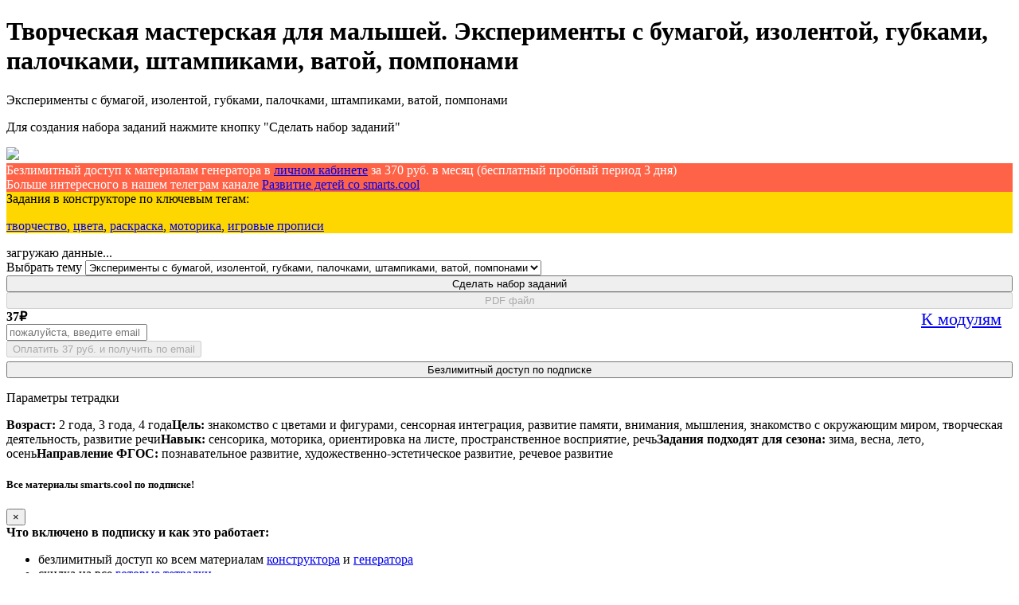

--- FILE ---
content_type: text/html; charset=UTF-8
request_url: https://smarts.cool/taskGenerator/tvorcheskaya-masterskaya-dlya-malysheiy%26step=3
body_size: 8042
content:
<!DOCTYPE html>
<html lang="ru">
<head>
<meta http-equiv="X-UA-Compatible" content="IE=edge" />
<title>Генератор заданий для детей. Творческая мастерская для малышей. Эксперименты с бумагой, изолентой, губками, палочками, штампиками, ватой, помпонами</title>
<meta name="description" content="Творческая мастерская для малышей. Эксперименты с бумагой, изолентой, губками, палочками, штампиками, ватой, помпонами. Обычно почти все задания для малышей - абсолютное творчество."/>
<link rel="canonical" href="https://smarts.cool/taskGenerator/tvorcheskaya-masterskaya-dlya-malysheiy&step=3"/>
<!--<meta content="width=device-width, initial-scale=1" name="viewport">-->
<meta name="viewport" content="width=device-width, height=device-height,  initial-scale=1.0, user-scalable=no, user-scalable=0"/>
<link rel="apple-touch-icon" sizes="180x180" href="/favicon/apple-touch-icon.png">
<link rel="icon" type="image/png" href="/favicon/favicon-196x196.png" sizes="196x196"/>
<link rel="icon" type="image/png" href="/favicon/favicon-96x96.png" sizes="96x96"/>
<link rel="icon" type="image/png" href="/favicon/favicon-32x32.png" sizes="32x32"/>
<link rel="icon" type="image/png" href="/favicon/favicon-16x16.png" sizes="16x16"/>
<link rel="icon" type="image/png" href="/favicon/favicon-128.png" sizes="128x128"/>
<link rel="mask-icon" href="/favicon/favicon.svg" color="#6666ff">
<link rel="manifest" href="/favicon/site.webmanifest">
<link rel="mask-icon" href="/favicon/safari-pinned-tab.svg" color="#5bbad5">
<meta name="msapplication-TileColor" content="#da532c">
<meta name="theme-color" content="#ffffff">
<link rel="stylesheet" href="/cabinet/assets/css/bootstrap.min.css">
<link rel="stylesheet" href="/cabinet/assets/css/startStyles.css?2">
<link rel="stylesheet" href="/cabinet/assets/css/atlantis3.css?3">
<script src="/cabinet/assets/js/plugin/webfont/webfont.min.js"></script>
<script>
    WebFont.load({custom: {urls: ['/cabinet/assets/css/fonts.min.css']},active: function() {sessionStorage.fonts = true;}}); 
</script>
<!--
<style>
.relocation {
	position: fixed;
    width: 100%;
    max-width: 300px;
    height: 250px;
    background: white;
    border: 1px solid blue;
    border-radius: 5px;
    z-index: 999;
    text-align: center;
    padding: 10px;
    top: 10%;
	right: 10%;
}
</style>
<div class="relocation">Мы переезжаем на новый сервер, функциональность может быть ограничена.<br><br>Скоро все заработает!</div>
--><link rel="stylesheet" href="/cabinet/assets/css/materialInfo.css?8">
<link rel="stylesheet" href="/cabinet/assets/css/smartscool.css">
<link rel="stylesheet" href="/cabinet/assets/css/generator2.css?5">
<script defer src="/cabinet/assets/js/forSite/metrics.js"></script>
<noscript><div><img src="https://mc.yandex.ru/watch/79207666" style="position:absolute; left:-9999px;" alt="" /></div></noscript>
<script async src="https://www.googletagmanager.com/gtag/js?id=G-HWRBN4X2QR"></script></head>
<body>
  <div class="wrapper overlay-sidebar" id="menublock">
    <script src="/cabinet/assets/js/forSite/menu_ru-RU.js?17"></script>	<div class="main-panel">
	  <div class="content">
	    <div class="page-inner">
		  <script>var branchData=[];branchData={"steps":{"189":{"pathId":"3_1_15","step":"1","stepId":"189","name":"\u0422\u0432\u043e\u0440\u0447\u0435\u0441\u0442\u0432\u043e \u0441 \u043f\u0430\u043b\u044c\u0447\u0438\u043a\u043e\u0432\u044b\u043c\u0438 \u043a\u0440\u0430\u0441\u043a\u0430\u043c\u0438","comment":"\u041e\u0431\u044b\u0447\u043d\u043e \u043f\u043e\u0447\u0442\u0438 \u0432\u0441\u0435 \u0437\u0430\u0434\u0430\u043d\u0438\u044f \u0434\u043b\u044f \u043c\u0430\u043b\u044b\u0448\u0435\u0439 - \u0430\u0431\u0441\u043e\u043b\u044e\u0442\u043d\u043e\u0435 \u0442\u0432\u043e\u0440\u0447\u0435\u0441\u0442\u0432\u043e. \u0418\u0433\u0440\u044b \u0441 \u0446\u0438\u0444\u0440\u0430\u043c\u0438, \u0446\u0432\u0435\u0442\u0430\u043c\u0438, \u0444\u0438\u0433\u0443\u0440\u0430\u043c\u0438 \u0432\u0441\u0435\u0433\u0434\u0430 \u0434\u043e\u043f\u043e\u043b\u043d\u0435\u043d\u044b \u043f\u043b\u0430\u0441\u0442\u0438\u043b\u0438\u043d\u043e\u043c, \u043a\u0440\u0430\u0441\u043a\u0430\u043c\u0438, \u0433\u0443\u0431\u043a\u0430\u043c\u0438, \u0448\u0442\u0430\u043c\u043f\u0438\u043a\u0430\u043c\u0438. \u041d\u043e, \u0435\u0441\u043b\u0438 \u043d\u0435 \u0445\u043e\u0447\u0435\u0442\u0441\u044f \u0430\u043a\u0446\u0435\u043d\u0442\u0438\u0440\u043e\u0432\u0430\u0442\u044c \u0432\u043d\u0438\u043c\u0430\u043d\u0438\u0435 \u043d\u0430 \u043a\u0430\u043a\u043e\u043c-\u0442\u043e \u043d\u0430\u043f\u0440\u0430\u0432\u043b\u0435\u043d\u0438\u0438 \u0440\u0430\u0437\u0432\u0438\u0442\u0438\u044f, \u0442\u0432\u043e\u0440\u0447\u0435\u0441\u043a\u0430\u044f \u043c\u0430\u0441\u0442\u0435\u0440\u0441\u043a\u0430\u044f \u043f\u043e\u0434\u0441\u043a\u0430\u0436\u0435\u0442 \u0438\u0434\u0435\u0438 \u0434\u043b\u044f \u0440\u0438\u0441\u043e\u0432\u0430\u043d\u0438\u044f \u043b\u0430\u0434\u043e\u0448\u043a\u0430\u043c\u0438, \u043d\u043e\u0436\u043a\u0430\u043c\u0438, \u043f\u043b\u0430\u0441\u0442\u0438\u043b\u0438\u043d\u043e\u0432\u044b\u0445 \u043f\u0440\u0435\u0432\u0440\u0430\u0449\u0435\u043d\u0438\u0439, \u043a\u0440\u0435\u0430\u0442\u0438\u0432\u0430 \u0441 \u043c\u0430\u043a\u0430\u0440\u043e\u043d\u0430\u043c\u0438, \u0432\u0430\u0442\u043d\u044b\u043c\u0438 \u043f\u0430\u043b\u043e\u0447\u043a\u0430\u043c\u0438, \u0438\u0437\u043e\u043b\u0435\u043d\u0442\u043e\u0439, \u0441\u0442\u0438\u043a\u0435\u0440\u0430\u043c\u0438, \u043f\u0443\u0433\u043e\u0432\u0438\u0446\u0430\u043c\u0438, \u0448\u043d\u0443\u0440\u043a\u0430\u043c\u0438.<br> <b>\u041a\u0430\u043a \u043f\u043e\u043b\u0443\u0447\u0438\u0442\u044c \u0437\u0430\u0434\u0430\u043d\u0438\u044f \u0432 \u0433\u0435\u043d\u0435\u0440\u0430\u0442\u043e\u0440\u0435? <br>1. \u0412\u044b\u0431\u0440\u0430\u0442\u044c \u0442\u0435\u043c\u0443 (\u0434\u0435\u043d\u044c \u043a\u0430\u043b\u0435\u043d\u0434\u0430\u0440\u044f, \u0440\u0430\u0437\u0434\u0435\u043b, \u043c\u043e\u0434\u0443\u043b\u044c) \u0432 \u0432\u044b\u043f\u0430\u0434\u0430\u044e\u0449\u0435\u043c \u0441\u043f\u0438\u0441\u043a\u0435. <br>2. \u041d\u0430\u0436\u0430\u0442\u044c \u043d\u0430 \u043a\u043d\u043e\u043f\u043a\u0443 \u0441 \u043f\u043e\u043b\u0443\u043a\u0440\u0443\u0433\u043b\u043e\u0439 \u0441\u0442\u0440\u0435\u043b\u043a\u043e\u0439 \u0438 \u0441\u043e\u0437\u0434\u0430\u0442\u044c \u043d\u0430\u0431\u043e\u0440. <br>3. \u041f\u0440\u043e\u0441\u043c\u043e\u0442\u0440\u0435\u0442\u044c \u0437\u0430\u0434\u0430\u043d\u0438\u044f \u0432 \u043e\u043a\u043e\u0448\u043a\u0435 \u0433\u0435\u043d\u0435\u0440\u0430\u0442\u043e\u0440\u0430, \u043e\u043f\u043b\u0430\u0442\u0438\u0442\u044c \u0438 \u043f\u043e\u043b\u0443\u0447\u0438\u0442\u044c \u043f\u043e email \u0432 \u0445\u043e\u0440\u043e\u0448\u0435\u043c \u043a\u0430\u0447\u0435\u0441\u0442\u0432\u0435. \u0421\u043a\u0430\u0447\u0430\u0442\u044c \u0432 \u0444\u043e\u0440\u043c\u0430\u0442\u0435 pdf. <br>4. \u041f\u0440\u0438 \u043d\u0430\u043b\u0438\u0447\u0438\u0438 \u043f\u043e\u0434\u043f\u0438\u0441\u043a\u0438, \u043e\u043f\u043b\u0430\u0442\u0430 \u043d\u0435 \u043f\u043e\u0442\u0440\u0435\u0431\u0443\u0435\u0442\u0441\u044f. <\/b><br>","WithSkill":"1","Combo":"0","free":false,"title":"\u0413\u0435\u043d\u0435\u0440\u0430\u0442\u043e\u0440 \u0437\u0430\u0434\u0430\u043d\u0438\u0439 \u0434\u043b\u044f \u0434\u0435\u0442\u0435\u0439. \u0422\u0432\u043e\u0440\u0447\u0435\u0441\u043a\u0430\u044f \u043c\u0430\u0441\u0442\u0435\u0440\u0441\u043a\u0430\u044f \u0434\u043b\u044f \u043c\u0430\u043b\u044b\u0448\u0435\u0439. \u0422\u0432\u043e\u0440\u0447\u0435\u0441\u0442\u0432\u043e \u0441 \u043f\u0430\u043b\u044c\u0447\u0438\u043a\u043e\u0432\u044b\u043c\u0438 \u043a\u0440\u0430\u0441\u043a\u0430\u043c\u0438","descr":"\u0422\u0432\u043e\u0440\u0447\u0435\u0441\u043a\u0430\u044f \u043c\u0430\u0441\u0442\u0435\u0440\u0441\u043a\u0430\u044f \u0434\u043b\u044f \u043c\u0430\u043b\u044b\u0448\u0435\u0439. \u0422\u0432\u043e\u0440\u0447\u0435\u0441\u0442\u0432\u043e \u0441 \u043f\u0430\u043b\u044c\u0447\u0438\u043a\u043e\u0432\u044b\u043c\u0438 \u043a\u0440\u0430\u0441\u043a\u0430\u043c\u0438. \u041e\u0431\u044b\u0447\u043d\u043e \u043f\u043e\u0447\u0442\u0438 \u0432\u0441\u0435 \u0437\u0430\u0434\u0430\u043d\u0438\u044f \u0434\u043b\u044f \u043c\u0430\u043b\u044b\u0448\u0435\u0439 - \u0430\u0431\u0441\u043e\u043b\u044e\u0442\u043d\u043e\u0435 \u0442\u0432\u043e\u0440\u0447\u0435\u0441\u0442\u0432\u043e.","alias":"tvorcheskaya-masterskaya-dlya-malysheiy","h1":"\u0422\u0432\u043e\u0440\u0447\u0435\u0441\u043a\u0430\u044f \u043c\u0430\u0441\u0442\u0435\u0440\u0441\u043a\u0430\u044f \u0434\u043b\u044f \u043c\u0430\u043b\u044b\u0448\u0435\u0439. \u0422\u0432\u043e\u0440\u0447\u0435\u0441\u0442\u0432\u043e \u0441 \u043f\u0430\u043b\u044c\u0447\u0438\u043a\u043e\u0432\u044b\u043c\u0438 \u043a\u0440\u0430\u0441\u043a\u0430\u043c\u0438","priceForm":"<div class=\"row\"><div class=\"col-md-8\"><button type=\"button\" id=\"anotherSamplePlease\" class=\"btn btn-primary\" onclick=\"generateSampleNew('3_1_15',189)\" style=\"width: 100%;\" ><i class=\"fas fa-redo-alt\"><\/i> \u0421\u0434\u0435\u043b\u0430\u0442\u044c \u043d\u0430\u0431\u043e\u0440 \u0437\u0430\u0434\u0430\u043d\u0438\u0439<\/button><\/div><div class=\"col-md-4\"><a href=\"\" target=\"_blank\" id=\"pdfLink\"><button id=\"pdfLinkB\" type=\"button\" class=\"btn btn-danger\" style=\"width:100%\" disabled>PDF \u0444\u0430\u0439\u043b<\/button><\/a><\/div><\/div><div class=\"number matInfoNumber matInfoNumberBranch\"><b class=\"new_price_blockPage\">37<span class=\"CurrencyForPricePage\">\u20bd<\/span><\/b><a style=\"position: absolute;right: 1em;font-size:22px\" href=\"\/taskGenerator\"><i class=\"la flaticon-back\"><\/i> \u041a \u043c\u043e\u0434\u0443\u043b\u044f\u043c<\/a><\/div> \n            <form id=\"step_path_data_pay_form\" action=\"\/cabinet\/home\/a\/payments\/robokassasenddata.php\" method=\"POST\" novalidate=\"\" onsubmit=\"startSendingSample()\">\n                <input type=\"email\" class=\"form-control\" id=\"hiddenemail\" name=\"email\" placeholder=\"\u043f\u043e\u0436\u0430\u043b\u0443\u0439\u0441\u0442\u0430, \u0432\u0432\u0435\u0434\u0438\u0442\u0435 email\" oninput=\"checkemailforman(this.value)\">\n                <div class=\"col-md-12\" style=\"padding: 0;\">\n                    <button class=\"btn btn-success btn-block buttonforbuymanual_b\" id=\"step_path_data_pay\" type=\"submit\" disabled>\u041e\u043f\u043b\u0430\u0442\u0438\u0442\u044c 37 \u0440\u0443\u0431. \u0438 \u043f\u043e\u043b\u0443\u0447\u0438\u0442\u044c \u043f\u043e email<\/button>\n                    <div class=\"buttonforbuymanual\" id=\"bfmp\" onclick=\"sdckhbdkbs()\"><\/div>\n                <\/div>\n                <input id=\"payForStepPack\" name=\"payForStepPack\" type=\"text\" value=\"-99\" hidden=\"\">\n                <input id=\"payForStepPackName\" name=\"payForStepPackName\" type=\"text\" value=\"\" hidden=\"\">\n                <input id=\"payForStepPackId\" name=\"payForStepPackId\" type=\"number\" value=\"\" hidden=\"\">\n                <input id=\"hiddensumm\" name=\"summ\" type=\"number\" value=\"37\" hidden=\"\">\n                \n            <\/form><div class=\"col-md-12\" style=\"padding: 0;\"><button class=\"subscribebutton btn\" style=\"width:100%; margin-top:5px \" data-toggle=\"modal\" data-target=\"#addRowModal_subscribe\" onClick=\"addRowModal_subscribe()\">\u0411\u0435\u0437\u043b\u0438\u043c\u0438\u0442\u043d\u044b\u0439 \u0434\u043e\u0441\u0442\u0443\u043f \u043f\u043e \u043f\u043e\u0434\u043f\u0438\u0441\u043a\u0435<\/button><\/div>","priceFormSubscribe":"<div class=\"row\"><div class=\"col-md-8\"><button type=\"button\" id=\"anotherSamplePlease\" class=\"btn btn-primary\" onclick=\"generateSampleNew('3_1_15',189)\" style=\"width: 100%;\" ><i class=\"fas fa-redo-alt\"><\/i> \u0421\u0434\u0435\u043b\u0430\u0442\u044c \u043d\u0430\u0431\u043e\u0440 \u0437\u0430\u0434\u0430\u043d\u0438\u0439<\/button><\/div><div class=\"col-md-4\"><a href=\"\" target=\"_blank\" id=\"pdfLink\"><button id=\"pdfLinkB\" type=\"button\" class=\"btn btn-danger\" style=\"width:100%\" disabled>PDF \u0444\u0430\u0439\u043b<\/button><\/a><\/div><\/div><div class=\"number matInfoNumber matInfoNumberBranch\"><b class=\"new_price_blockPage\" id=\"new_price_blockPage\">\u043f\u043e\u0434\u043f\u0438\u0441\u043a\u0430<\/b><a style=\"position: absolute;right: 1em;font-size:22px\" href=\"\/taskGenerator\"><i class=\"la flaticon-back\"><\/i> \u041a \u043c\u043e\u0434\u0443\u043b\u044f\u043c<\/a><\/div> \n            <form id=\"step_path_data_pay_form\" action=\"\/cabinet\/home\/a\/payments\/robokassasenddata.php\" method=\"POST\" novalidate=\"\" onsubmit=\"startSendingSample()\">\n                <input type=\"email\" class=\"form-control\" id=\"hiddenemail\" name=\"email\" placeholder=\"\u043f\u043e\u0436\u0430\u043b\u0443\u0439\u0441\u0442\u0430, \u0432\u0432\u0435\u0434\u0438\u0442\u0435 email\" oninput=\"checkemailforman(this.value)\">\n                <div class=\"col-md-12\" style=\"padding: 0;\">\n                    <button class=\"btn btn-success btn-block buttonforbuymanual_b\" id=\"step_path_data_pay\" type=\"submit\" disabled>\u041e\u0442\u043f\u0440\u0430\u0432\u0438\u0442\u044c \u043d\u0430 email<\/button>\n                    <div class=\"buttonforbuymanual\" id=\"bfmp\" onclick=\"sdckhbdkbs()\"><\/div>\n                <\/div>\n                <input id=\"payForStepPack\" name=\"payForStepPack\" type=\"text\" value=\"-99\" hidden=\"\">\n                <input id=\"payForStepPackName\" name=\"payForStepPackName\" type=\"text\" value=\"\" hidden=\"\">\n                <input id=\"payForStepPackId\" name=\"payForStepPackId\" type=\"number\" value=\"\" hidden=\"\">\n                <input id=\"hiddensumm\" name=\"summ\" type=\"number\" value=\"0\" hidden=\"\">\n                <input id=\"subscribedInpit\" name=\"subscribedInpit\" type=\"number\" value=\"1\" hidden=\"\">\n            <\/form><div class=\"col-md-12\" style=\"padding: 0;\"><button class=\"subscribebutton btn\" style=\"width:100%; margin-top:5px \" data-toggle=\"modal\" data-target=\"#addRowModal_subscribe\" onClick=\"addRowModal_subscribe()\">\u0411\u0435\u0437\u043b\u0438\u043c\u0438\u0442\u043d\u044b\u0439 \u0434\u043e\u0441\u0442\u0443\u043f \u043f\u043e \u043f\u043e\u0434\u043f\u0438\u0441\u043a\u0435<\/button><\/div>","attachedManualPaths":[]},"190":{"pathId":"3_1_15","step":"2","stepId":"190","name":"\u0422\u0432\u043e\u0440\u0447\u0435\u0441\u0442\u0432\u043e \u0441 \u043f\u043b\u0430\u0441\u0442\u0438\u043b\u0438\u043d\u043e\u043c","comment":"<br> <b>\u041a\u0430\u043a \u043f\u043e\u043b\u0443\u0447\u0438\u0442\u044c \u0437\u0430\u0434\u0430\u043d\u0438\u044f \u0432 \u0433\u0435\u043d\u0435\u0440\u0430\u0442\u043e\u0440\u0435? <br>1. \u0412\u044b\u0431\u0440\u0430\u0442\u044c \u0442\u0435\u043c\u0443 (\u0434\u0435\u043d\u044c \u043a\u0430\u043b\u0435\u043d\u0434\u0430\u0440\u044f, \u0440\u0430\u0437\u0434\u0435\u043b, \u043c\u043e\u0434\u0443\u043b\u044c) \u0432 \u0432\u044b\u043f\u0430\u0434\u0430\u044e\u0449\u0435\u043c \u0441\u043f\u0438\u0441\u043a\u0435. <br>2. \u041d\u0430\u0436\u0430\u0442\u044c \u043d\u0430 \u043a\u043d\u043e\u043f\u043a\u0443 \u0441 \u043f\u043e\u043b\u0443\u043a\u0440\u0443\u0433\u043b\u043e\u0439 \u0441\u0442\u0440\u0435\u043b\u043a\u043e\u0439 \u0438 \u0441\u043e\u0437\u0434\u0430\u0442\u044c \u043d\u0430\u0431\u043e\u0440. <br>3. \u041f\u0440\u043e\u0441\u043c\u043e\u0442\u0440\u0435\u0442\u044c \u0437\u0430\u0434\u0430\u043d\u0438\u044f \u0432 \u043e\u043a\u043e\u0448\u043a\u0435 \u0433\u0435\u043d\u0435\u0440\u0430\u0442\u043e\u0440\u0430, \u043e\u043f\u043b\u0430\u0442\u0438\u0442\u044c \u0438 \u043f\u043e\u043b\u0443\u0447\u0438\u0442\u044c \u043f\u043e email \u0432 \u0445\u043e\u0440\u043e\u0448\u0435\u043c \u043a\u0430\u0447\u0435\u0441\u0442\u0432\u0435. \u0421\u043a\u0430\u0447\u0430\u0442\u044c \u0432 \u0444\u043e\u0440\u043c\u0430\u0442\u0435 pdf. <br>4. \u041f\u0440\u0438 \u043d\u0430\u043b\u0438\u0447\u0438\u0438 \u043f\u043e\u0434\u043f\u0438\u0441\u043a\u0438, \u043e\u043f\u043b\u0430\u0442\u0430 \u043d\u0435 \u043f\u043e\u0442\u0440\u0435\u0431\u0443\u0435\u0442\u0441\u044f. <\/b><br>","WithSkill":"1","Combo":"0","free":false,"title":"\u0413\u0435\u043d\u0435\u0440\u0430\u0442\u043e\u0440 \u0437\u0430\u0434\u0430\u043d\u0438\u0439 \u0434\u043b\u044f \u0434\u0435\u0442\u0435\u0439. \u0422\u0432\u043e\u0440\u0447\u0435\u0441\u043a\u0430\u044f \u043c\u0430\u0441\u0442\u0435\u0440\u0441\u043a\u0430\u044f \u0434\u043b\u044f \u043c\u0430\u043b\u044b\u0448\u0435\u0439. \u0422\u0432\u043e\u0440\u0447\u0435\u0441\u0442\u0432\u043e \u0441 \u043f\u043b\u0430\u0441\u0442\u0438\u043b\u0438\u043d\u043e\u043c","descr":"\u0422\u0432\u043e\u0440\u0447\u0435\u0441\u043a\u0430\u044f \u043c\u0430\u0441\u0442\u0435\u0440\u0441\u043a\u0430\u044f \u0434\u043b\u044f \u043c\u0430\u043b\u044b\u0448\u0435\u0439. \u0422\u0432\u043e\u0440\u0447\u0435\u0441\u0442\u0432\u043e \u0441 \u043f\u043b\u0430\u0441\u0442\u0438\u043b\u0438\u043d\u043e\u043c. \u041e\u0431\u044b\u0447\u043d\u043e \u043f\u043e\u0447\u0442\u0438 \u0432\u0441\u0435 \u0437\u0430\u0434\u0430\u043d\u0438\u044f \u0434\u043b\u044f \u043c\u0430\u043b\u044b\u0448\u0435\u0439 - \u0430\u0431\u0441\u043e\u043b\u044e\u0442\u043d\u043e\u0435 \u0442\u0432\u043e\u0440\u0447\u0435\u0441\u0442\u0432\u043e.","alias":"tvorcheskaya-masterskaya-dlya-malysheiy","h1":"\u0422\u0432\u043e\u0440\u0447\u0435\u0441\u043a\u0430\u044f \u043c\u0430\u0441\u0442\u0435\u0440\u0441\u043a\u0430\u044f \u0434\u043b\u044f \u043c\u0430\u043b\u044b\u0448\u0435\u0439. \u0422\u0432\u043e\u0440\u0447\u0435\u0441\u0442\u0432\u043e \u0441 \u043f\u043b\u0430\u0441\u0442\u0438\u043b\u0438\u043d\u043e\u043c","priceForm":"<div class=\"row\"><div class=\"col-md-8\"><button type=\"button\" id=\"anotherSamplePlease\" class=\"btn btn-primary\" onclick=\"generateSampleNew('3_1_15',190)\" style=\"width: 100%;\" ><i class=\"fas fa-redo-alt\"><\/i> \u0421\u0434\u0435\u043b\u0430\u0442\u044c \u043d\u0430\u0431\u043e\u0440 \u0437\u0430\u0434\u0430\u043d\u0438\u0439<\/button><\/div><div class=\"col-md-4\"><a href=\"\" target=\"_blank\" id=\"pdfLink\"><button id=\"pdfLinkB\" type=\"button\" class=\"btn btn-danger\" style=\"width:100%\" disabled>PDF \u0444\u0430\u0439\u043b<\/button><\/a><\/div><\/div><div class=\"number matInfoNumber matInfoNumberBranch\"><b class=\"new_price_blockPage\">37<span class=\"CurrencyForPricePage\">\u20bd<\/span><\/b><a style=\"position: absolute;right: 1em;font-size:22px\" href=\"\/taskGenerator\"><i class=\"la flaticon-back\"><\/i> \u041a \u043c\u043e\u0434\u0443\u043b\u044f\u043c<\/a><\/div> \n            <form id=\"step_path_data_pay_form\" action=\"\/cabinet\/home\/a\/payments\/robokassasenddata.php\" method=\"POST\" novalidate=\"\" onsubmit=\"startSendingSample()\">\n                <input type=\"email\" class=\"form-control\" id=\"hiddenemail\" name=\"email\" placeholder=\"\u043f\u043e\u0436\u0430\u043b\u0443\u0439\u0441\u0442\u0430, \u0432\u0432\u0435\u0434\u0438\u0442\u0435 email\" oninput=\"checkemailforman(this.value)\">\n                <div class=\"col-md-12\" style=\"padding: 0;\">\n                    <button class=\"btn btn-success btn-block buttonforbuymanual_b\" id=\"step_path_data_pay\" type=\"submit\" disabled>\u041e\u043f\u043b\u0430\u0442\u0438\u0442\u044c 37 \u0440\u0443\u0431. \u0438 \u043f\u043e\u043b\u0443\u0447\u0438\u0442\u044c \u043f\u043e email<\/button>\n                    <div class=\"buttonforbuymanual\" id=\"bfmp\" onclick=\"sdckhbdkbs()\"><\/div>\n                <\/div>\n                <input id=\"payForStepPack\" name=\"payForStepPack\" type=\"text\" value=\"-99\" hidden=\"\">\n                <input id=\"payForStepPackName\" name=\"payForStepPackName\" type=\"text\" value=\"\" hidden=\"\">\n                <input id=\"payForStepPackId\" name=\"payForStepPackId\" type=\"number\" value=\"\" hidden=\"\">\n                <input id=\"hiddensumm\" name=\"summ\" type=\"number\" value=\"37\" hidden=\"\">\n                \n            <\/form><div class=\"col-md-12\" style=\"padding: 0;\"><button class=\"subscribebutton btn\" style=\"width:100%; margin-top:5px \" data-toggle=\"modal\" data-target=\"#addRowModal_subscribe\" onClick=\"addRowModal_subscribe()\">\u0411\u0435\u0437\u043b\u0438\u043c\u0438\u0442\u043d\u044b\u0439 \u0434\u043e\u0441\u0442\u0443\u043f \u043f\u043e \u043f\u043e\u0434\u043f\u0438\u0441\u043a\u0435<\/button><\/div>","priceFormSubscribe":"<div class=\"row\"><div class=\"col-md-8\"><button type=\"button\" id=\"anotherSamplePlease\" class=\"btn btn-primary\" onclick=\"generateSampleNew('3_1_15',190)\" style=\"width: 100%;\" ><i class=\"fas fa-redo-alt\"><\/i> \u0421\u0434\u0435\u043b\u0430\u0442\u044c \u043d\u0430\u0431\u043e\u0440 \u0437\u0430\u0434\u0430\u043d\u0438\u0439<\/button><\/div><div class=\"col-md-4\"><a href=\"\" target=\"_blank\" id=\"pdfLink\"><button id=\"pdfLinkB\" type=\"button\" class=\"btn btn-danger\" style=\"width:100%\" disabled>PDF \u0444\u0430\u0439\u043b<\/button><\/a><\/div><\/div><div class=\"number matInfoNumber matInfoNumberBranch\"><b class=\"new_price_blockPage\" id=\"new_price_blockPage\">\u043f\u043e\u0434\u043f\u0438\u0441\u043a\u0430<\/b><a style=\"position: absolute;right: 1em;font-size:22px\" href=\"\/taskGenerator\"><i class=\"la flaticon-back\"><\/i> \u041a \u043c\u043e\u0434\u0443\u043b\u044f\u043c<\/a><\/div> \n            <form id=\"step_path_data_pay_form\" action=\"\/cabinet\/home\/a\/payments\/robokassasenddata.php\" method=\"POST\" novalidate=\"\" onsubmit=\"startSendingSample()\">\n                <input type=\"email\" class=\"form-control\" id=\"hiddenemail\" name=\"email\" placeholder=\"\u043f\u043e\u0436\u0430\u043b\u0443\u0439\u0441\u0442\u0430, \u0432\u0432\u0435\u0434\u0438\u0442\u0435 email\" oninput=\"checkemailforman(this.value)\">\n                <div class=\"col-md-12\" style=\"padding: 0;\">\n                    <button class=\"btn btn-success btn-block buttonforbuymanual_b\" id=\"step_path_data_pay\" type=\"submit\" disabled>\u041e\u0442\u043f\u0440\u0430\u0432\u0438\u0442\u044c \u043d\u0430 email<\/button>\n                    <div class=\"buttonforbuymanual\" id=\"bfmp\" onclick=\"sdckhbdkbs()\"><\/div>\n                <\/div>\n                <input id=\"payForStepPack\" name=\"payForStepPack\" type=\"text\" value=\"-99\" hidden=\"\">\n                <input id=\"payForStepPackName\" name=\"payForStepPackName\" type=\"text\" value=\"\" hidden=\"\">\n                <input id=\"payForStepPackId\" name=\"payForStepPackId\" type=\"number\" value=\"\" hidden=\"\">\n                <input id=\"hiddensumm\" name=\"summ\" type=\"number\" value=\"0\" hidden=\"\">\n                <input id=\"subscribedInpit\" name=\"subscribedInpit\" type=\"number\" value=\"1\" hidden=\"\">\n            <\/form><div class=\"col-md-12\" style=\"padding: 0;\"><button class=\"subscribebutton btn\" style=\"width:100%; margin-top:5px \" data-toggle=\"modal\" data-target=\"#addRowModal_subscribe\" onClick=\"addRowModal_subscribe()\">\u0411\u0435\u0437\u043b\u0438\u043c\u0438\u0442\u043d\u044b\u0439 \u0434\u043e\u0441\u0442\u0443\u043f \u043f\u043e \u043f\u043e\u0434\u043f\u0438\u0441\u043a\u0435<\/button><\/div>","attachedManualPaths":[]},"191":{"pathId":"3_1_15","step":"3","stepId":"191","name":"\u042d\u043a\u0441\u043f\u0435\u0440\u0438\u043c\u0435\u043d\u0442\u044b \u0441 \u0431\u0443\u043c\u0430\u0433\u043e\u0439, \u0438\u0437\u043e\u043b\u0435\u043d\u0442\u043e\u0439, \u0433\u0443\u0431\u043a\u0430\u043c\u0438, \u043f\u0430\u043b\u043e\u0447\u043a\u0430\u043c\u0438, \u0448\u0442\u0430\u043c\u043f\u0438\u043a\u0430\u043c\u0438, \u0432\u0430\u0442\u043e\u0439, \u043f\u043e\u043c\u043f\u043e\u043d\u0430\u043c\u0438","comment":"<br> <b>\u041a\u0430\u043a \u043f\u043e\u043b\u0443\u0447\u0438\u0442\u044c \u0437\u0430\u0434\u0430\u043d\u0438\u044f \u0432 \u0433\u0435\u043d\u0435\u0440\u0430\u0442\u043e\u0440\u0435? <br>1. \u0412\u044b\u0431\u0440\u0430\u0442\u044c \u0442\u0435\u043c\u0443 (\u0434\u0435\u043d\u044c \u043a\u0430\u043b\u0435\u043d\u0434\u0430\u0440\u044f, \u0440\u0430\u0437\u0434\u0435\u043b, \u043c\u043e\u0434\u0443\u043b\u044c) \u0432 \u0432\u044b\u043f\u0430\u0434\u0430\u044e\u0449\u0435\u043c \u0441\u043f\u0438\u0441\u043a\u0435. <br>2. \u041d\u0430\u0436\u0430\u0442\u044c \u043d\u0430 \u043a\u043d\u043e\u043f\u043a\u0443 \u0441 \u043f\u043e\u043b\u0443\u043a\u0440\u0443\u0433\u043b\u043e\u0439 \u0441\u0442\u0440\u0435\u043b\u043a\u043e\u0439 \u0438 \u0441\u043e\u0437\u0434\u0430\u0442\u044c \u043d\u0430\u0431\u043e\u0440. <br>3. \u041f\u0440\u043e\u0441\u043c\u043e\u0442\u0440\u0435\u0442\u044c \u0437\u0430\u0434\u0430\u043d\u0438\u044f \u0432 \u043e\u043a\u043e\u0448\u043a\u0435 \u0433\u0435\u043d\u0435\u0440\u0430\u0442\u043e\u0440\u0430, \u043e\u043f\u043b\u0430\u0442\u0438\u0442\u044c \u0438 \u043f\u043e\u043b\u0443\u0447\u0438\u0442\u044c \u043f\u043e email \u0432 \u0445\u043e\u0440\u043e\u0448\u0435\u043c \u043a\u0430\u0447\u0435\u0441\u0442\u0432\u0435. \u0421\u043a\u0430\u0447\u0430\u0442\u044c \u0432 \u0444\u043e\u0440\u043c\u0430\u0442\u0435 pdf. <br>4. \u041f\u0440\u0438 \u043d\u0430\u043b\u0438\u0447\u0438\u0438 \u043f\u043e\u0434\u043f\u0438\u0441\u043a\u0438, \u043e\u043f\u043b\u0430\u0442\u0430 \u043d\u0435 \u043f\u043e\u0442\u0440\u0435\u0431\u0443\u0435\u0442\u0441\u044f. <\/b><br>","WithSkill":"1","Combo":"0","free":false,"title":"\u0413\u0435\u043d\u0435\u0440\u0430\u0442\u043e\u0440 \u0437\u0430\u0434\u0430\u043d\u0438\u0439 \u0434\u043b\u044f \u0434\u0435\u0442\u0435\u0439. \u0422\u0432\u043e\u0440\u0447\u0435\u0441\u043a\u0430\u044f \u043c\u0430\u0441\u0442\u0435\u0440\u0441\u043a\u0430\u044f \u0434\u043b\u044f \u043c\u0430\u043b\u044b\u0448\u0435\u0439. \u042d\u043a\u0441\u043f\u0435\u0440\u0438\u043c\u0435\u043d\u0442\u044b \u0441 \u0431\u0443\u043c\u0430\u0433\u043e\u0439, \u0438\u0437\u043e\u043b\u0435\u043d\u0442\u043e\u0439, \u0433\u0443\u0431\u043a\u0430\u043c\u0438, \u043f\u0430\u043b\u043e\u0447\u043a\u0430\u043c\u0438, \u0448\u0442\u0430\u043c\u043f\u0438\u043a\u0430\u043c\u0438, \u0432\u0430\u0442\u043e\u0439, \u043f\u043e\u043c\u043f\u043e\u043d\u0430\u043c\u0438","descr":"\u0422\u0432\u043e\u0440\u0447\u0435\u0441\u043a\u0430\u044f \u043c\u0430\u0441\u0442\u0435\u0440\u0441\u043a\u0430\u044f \u0434\u043b\u044f \u043c\u0430\u043b\u044b\u0448\u0435\u0439. \u042d\u043a\u0441\u043f\u0435\u0440\u0438\u043c\u0435\u043d\u0442\u044b \u0441 \u0431\u0443\u043c\u0430\u0433\u043e\u0439, \u0438\u0437\u043e\u043b\u0435\u043d\u0442\u043e\u0439, \u0433\u0443\u0431\u043a\u0430\u043c\u0438, \u043f\u0430\u043b\u043e\u0447\u043a\u0430\u043c\u0438, \u0448\u0442\u0430\u043c\u043f\u0438\u043a\u0430\u043c\u0438, \u0432\u0430\u0442\u043e\u0439, \u043f\u043e\u043c\u043f\u043e\u043d\u0430\u043c\u0438. \u041e\u0431\u044b\u0447\u043d\u043e \u043f\u043e\u0447\u0442\u0438 \u0432\u0441\u0435 \u0437\u0430\u0434\u0430\u043d\u0438\u044f \u0434\u043b\u044f \u043c\u0430\u043b\u044b\u0448\u0435\u0439 - \u0430\u0431\u0441\u043e\u043b\u044e\u0442\u043d\u043e\u0435 \u0442\u0432\u043e\u0440\u0447\u0435\u0441\u0442\u0432\u043e.","alias":"tvorcheskaya-masterskaya-dlya-malysheiy","h1":"\u0422\u0432\u043e\u0440\u0447\u0435\u0441\u043a\u0430\u044f \u043c\u0430\u0441\u0442\u0435\u0440\u0441\u043a\u0430\u044f \u0434\u043b\u044f \u043c\u0430\u043b\u044b\u0448\u0435\u0439. \u042d\u043a\u0441\u043f\u0435\u0440\u0438\u043c\u0435\u043d\u0442\u044b \u0441 \u0431\u0443\u043c\u0430\u0433\u043e\u0439, \u0438\u0437\u043e\u043b\u0435\u043d\u0442\u043e\u0439, \u0433\u0443\u0431\u043a\u0430\u043c\u0438, \u043f\u0430\u043b\u043e\u0447\u043a\u0430\u043c\u0438, \u0448\u0442\u0430\u043c\u043f\u0438\u043a\u0430\u043c\u0438, \u0432\u0430\u0442\u043e\u0439, \u043f\u043e\u043c\u043f\u043e\u043d\u0430\u043c\u0438","priceForm":"<div class=\"row\"><div class=\"col-md-8\"><button type=\"button\" id=\"anotherSamplePlease\" class=\"btn btn-primary\" onclick=\"generateSampleNew('3_1_15',191)\" style=\"width: 100%;\" ><i class=\"fas fa-redo-alt\"><\/i> \u0421\u0434\u0435\u043b\u0430\u0442\u044c \u043d\u0430\u0431\u043e\u0440 \u0437\u0430\u0434\u0430\u043d\u0438\u0439<\/button><\/div><div class=\"col-md-4\"><a href=\"\" target=\"_blank\" id=\"pdfLink\"><button id=\"pdfLinkB\" type=\"button\" class=\"btn btn-danger\" style=\"width:100%\" disabled>PDF \u0444\u0430\u0439\u043b<\/button><\/a><\/div><\/div><div class=\"number matInfoNumber matInfoNumberBranch\"><b class=\"new_price_blockPage\">37<span class=\"CurrencyForPricePage\">\u20bd<\/span><\/b><a style=\"position: absolute;right: 1em;font-size:22px\" href=\"\/taskGenerator\"><i class=\"la flaticon-back\"><\/i> \u041a \u043c\u043e\u0434\u0443\u043b\u044f\u043c<\/a><\/div> \n            <form id=\"step_path_data_pay_form\" action=\"\/cabinet\/home\/a\/payments\/robokassasenddata.php\" method=\"POST\" novalidate=\"\" onsubmit=\"startSendingSample()\">\n                <input type=\"email\" class=\"form-control\" id=\"hiddenemail\" name=\"email\" placeholder=\"\u043f\u043e\u0436\u0430\u043b\u0443\u0439\u0441\u0442\u0430, \u0432\u0432\u0435\u0434\u0438\u0442\u0435 email\" oninput=\"checkemailforman(this.value)\">\n                <div class=\"col-md-12\" style=\"padding: 0;\">\n                    <button class=\"btn btn-success btn-block buttonforbuymanual_b\" id=\"step_path_data_pay\" type=\"submit\" disabled>\u041e\u043f\u043b\u0430\u0442\u0438\u0442\u044c 37 \u0440\u0443\u0431. \u0438 \u043f\u043e\u043b\u0443\u0447\u0438\u0442\u044c \u043f\u043e email<\/button>\n                    <div class=\"buttonforbuymanual\" id=\"bfmp\" onclick=\"sdckhbdkbs()\"><\/div>\n                <\/div>\n                <input id=\"payForStepPack\" name=\"payForStepPack\" type=\"text\" value=\"-99\" hidden=\"\">\n                <input id=\"payForStepPackName\" name=\"payForStepPackName\" type=\"text\" value=\"\" hidden=\"\">\n                <input id=\"payForStepPackId\" name=\"payForStepPackId\" type=\"number\" value=\"\" hidden=\"\">\n                <input id=\"hiddensumm\" name=\"summ\" type=\"number\" value=\"37\" hidden=\"\">\n                \n            <\/form><div class=\"col-md-12\" style=\"padding: 0;\"><button class=\"subscribebutton btn\" style=\"width:100%; margin-top:5px \" data-toggle=\"modal\" data-target=\"#addRowModal_subscribe\" onClick=\"addRowModal_subscribe()\">\u0411\u0435\u0437\u043b\u0438\u043c\u0438\u0442\u043d\u044b\u0439 \u0434\u043e\u0441\u0442\u0443\u043f \u043f\u043e \u043f\u043e\u0434\u043f\u0438\u0441\u043a\u0435<\/button><\/div>","priceFormSubscribe":"<div class=\"row\"><div class=\"col-md-8\"><button type=\"button\" id=\"anotherSamplePlease\" class=\"btn btn-primary\" onclick=\"generateSampleNew('3_1_15',191)\" style=\"width: 100%;\" ><i class=\"fas fa-redo-alt\"><\/i> \u0421\u0434\u0435\u043b\u0430\u0442\u044c \u043d\u0430\u0431\u043e\u0440 \u0437\u0430\u0434\u0430\u043d\u0438\u0439<\/button><\/div><div class=\"col-md-4\"><a href=\"\" target=\"_blank\" id=\"pdfLink\"><button id=\"pdfLinkB\" type=\"button\" class=\"btn btn-danger\" style=\"width:100%\" disabled>PDF \u0444\u0430\u0439\u043b<\/button><\/a><\/div><\/div><div class=\"number matInfoNumber matInfoNumberBranch\"><b class=\"new_price_blockPage\" id=\"new_price_blockPage\">\u043f\u043e\u0434\u043f\u0438\u0441\u043a\u0430<\/b><a style=\"position: absolute;right: 1em;font-size:22px\" href=\"\/taskGenerator\"><i class=\"la flaticon-back\"><\/i> \u041a \u043c\u043e\u0434\u0443\u043b\u044f\u043c<\/a><\/div> \n            <form id=\"step_path_data_pay_form\" action=\"\/cabinet\/home\/a\/payments\/robokassasenddata.php\" method=\"POST\" novalidate=\"\" onsubmit=\"startSendingSample()\">\n                <input type=\"email\" class=\"form-control\" id=\"hiddenemail\" name=\"email\" placeholder=\"\u043f\u043e\u0436\u0430\u043b\u0443\u0439\u0441\u0442\u0430, \u0432\u0432\u0435\u0434\u0438\u0442\u0435 email\" oninput=\"checkemailforman(this.value)\">\n                <div class=\"col-md-12\" style=\"padding: 0;\">\n                    <button class=\"btn btn-success btn-block buttonforbuymanual_b\" id=\"step_path_data_pay\" type=\"submit\" disabled>\u041e\u0442\u043f\u0440\u0430\u0432\u0438\u0442\u044c \u043d\u0430 email<\/button>\n                    <div class=\"buttonforbuymanual\" id=\"bfmp\" onclick=\"sdckhbdkbs()\"><\/div>\n                <\/div>\n                <input id=\"payForStepPack\" name=\"payForStepPack\" type=\"text\" value=\"-99\" hidden=\"\">\n                <input id=\"payForStepPackName\" name=\"payForStepPackName\" type=\"text\" value=\"\" hidden=\"\">\n                <input id=\"payForStepPackId\" name=\"payForStepPackId\" type=\"number\" value=\"\" hidden=\"\">\n                <input id=\"hiddensumm\" name=\"summ\" type=\"number\" value=\"0\" hidden=\"\">\n                <input id=\"subscribedInpit\" name=\"subscribedInpit\" type=\"number\" value=\"1\" hidden=\"\">\n            <\/form><div class=\"col-md-12\" style=\"padding: 0;\"><button class=\"subscribebutton btn\" style=\"width:100%; margin-top:5px \" data-toggle=\"modal\" data-target=\"#addRowModal_subscribe\" onClick=\"addRowModal_subscribe()\">\u0411\u0435\u0437\u043b\u0438\u043c\u0438\u0442\u043d\u044b\u0439 \u0434\u043e\u0441\u0442\u0443\u043f \u043f\u043e \u043f\u043e\u0434\u043f\u0438\u0441\u043a\u0435<\/button><\/div>","attachedManualPaths":[]}}}</script><script>var branchIdForStart='3_1_15';var stepIdFoStart=191</script>
        <div class="row" style="align-items: self-start;">
            <div class="col-md-12"><h1 class="matInfoTitle">Творческая мастерская для малышей. Эксперименты с бумагой, изолентой, губками, палочками, штампиками, ватой, помпонами</h1></div>
            <div class="col-md-8">
              <div class="card currStepDataTaskSample" id="currStepDataTaskSample">
                <div class="textForGeneratorPicture">Эксперименты с бумагой, изолентой, губками, палочками, штампиками, ватой, помпонами<p id="textForGeneratorPictureStatus">Для создания набора заданий нажмите кнопку "Сделать набор заданий"</p></div>
            <picture>
                <source type="image/webp" srcset="/cabinet/home/materials/stepPictures/3_1_15.webp" loading="lazy">
                <img style="height: 68vh;max-width: 100%;object-fit: cover;" src="/cabinet/home/materials/stepPictures/3_1_15.jpg" loading="lazy">
            </picture>
              </div>
              <div class="addToCartColM" style="display:none">
                
        <div class="form-group form-group-default" style="background-color: white;">
            <label>Выбрать тему</label>
            <select class="form-control" id="tgTemaSelect" onchange="selectedStepPath('3_1_15',this.value)"><option value="189" >Творчество с пальчиковыми красками</option><option value="190" >Творчество с пластилином</option><option value="191" selected>Эксперименты с бумагой, изолентой, губками, палочками, штампиками, ватой, помпонами</option>    </select>
        </div>
        <div id="priceFormBlock"><div class="row"><div class="col-md-8"><button type="button" id="anotherSamplePlease" class="btn btn-primary" onclick="generateSampleNew('3_1_15',191)" style="width: 100%;" ><i class="fas fa-redo-alt"></i> Сделать набор заданий</button></div><div class="col-md-4"><a href="" target="_blank" id="pdfLink"><button id="pdfLinkB" type="button" class="btn btn-danger" style="width:100%" disabled>PDF файл</button></a></div></div><div class="number matInfoNumber matInfoNumberBranch"><b class="new_price_blockPage">37<span class="CurrencyForPricePage">₽</span></b><a style="position: absolute;right: 1em;font-size:22px" href="/taskGenerator"><i class="la flaticon-back"></i> К модулям</a></div> 
            <form id="step_path_data_pay_form" action="/cabinet/home/a/payments/robokassasenddata.php" method="POST" novalidate="" onsubmit="startSendingSample()">
                <input type="email" class="form-control" id="hiddenemail" name="email" placeholder="пожалуйста, введите email" oninput="checkemailforman(this.value)">
                <div class="col-md-12" style="padding: 0;">
                    <button class="btn btn-success btn-block buttonforbuymanual_b" id="step_path_data_pay" type="submit" disabled>Оплатить 37 руб. и получить по email</button>
                    <div class="buttonforbuymanual" id="bfmp" onclick="sdckhbdkbs()"></div>
                </div>
                <input id="payForStepPack" name="payForStepPack" type="text" value="-99" hidden="">
                <input id="payForStepPackName" name="payForStepPackName" type="text" value="" hidden="">
                <input id="payForStepPackId" name="payForStepPackId" type="number" value="" hidden="">
                <input id="hiddensumm" name="summ" type="number" value="37" hidden="">
                
            </form><div class="col-md-12" style="padding: 0;"><button class="subscribebutton btn" style="width:100%; margin-top:5px " data-toggle="modal" data-target="#addRowModal_subscribe" onClick="addRowModal_subscribe()">Безлимитный доступ по подписке</button></div></div><div style="margin-top:1em">    <p onClick="showParamsForStep();" class="customFieldsForMaterialHead">Параметры тетрадки <span class="fa fa-angle-down"></span><span class="fa fa-angle-up" style="display:none"></span></p>    <div class="customFieldsForMaterial"><span><b>Возраст:</b> 2 года, 3 года, 4 года</span><span><b>Цель:</b> знакомство с цветами и фигурами, сенсорная интеграция, развитие памяти, внимания, мышления, знакомство с окружающим миром, творческая деятельность, развитие речи</span><span><b>Навык:</b> сенсорика, моторика, ориентировка на листе, пространственное восприятие, речь</span><span><b>Задания подходят для сезона:</b> зима, весна, лето, осень</span><span><b>Направление ФГОС:</b> познавательное развитие, художественно-эстетическое развитие, речевое развитие</span><span id="endCf"></span>    </div></div>
              </div>
            
            <div id="stepDescription" style="padding-top:1em;display:none"> 
              <ul class="nav nav-pills nav-secondary" id="pills-tab" role="tablist">
                <li class="nav-item"><a class="nav-link active" id="pills-descr-tab" data-toggle="pill" href="#pills-descr" role="tab" aria-controls="pills-descr" aria-selected="true">Описание</a></li>
                <li style="display:none" id="attahchedNavLink" class="nav-item"><a class="nav-link" id="pills-attached-tab" data-toggle="pill" href="#pills-attached" role="tab" aria-controls="pills-attached" aria-selected="false">Рекомендуем</a></li>
              </ul>
              <div class="tab-content mt-2 mb-3" id="pills-tabContent">
                <div class="tab-pane fade show active" id="pills-descr" role="tabpanel" aria-labelledby="pills-descr-tab"><span class="materialDescription">
                  
                  <br> <b>Как получить задания в генераторе? <br>1. Выбрать тему (день календаря, раздел, модуль) в выпадающем списке. <br>2. Нажать на кнопку с полукруглой стрелкой и создать набор. <br>3. Просмотреть задания в окошке генератора, оплатить и получить по email в хорошем качестве. Скачать в формате pdf. <br>4. При наличии подписки, оплата не потребуется. </b><br>
                </span></div>
                
                <!--<div id="emptySpaceDescr" style="height:3em;display:none"></div>-->
              </div>
            </div>
            <div class="row"><div class="col-md-6"><div class="card card-body" style="background:tomato;color:white;display: block;">Безлимитный доступ к материалам генератора в <a href="/cabinet/home">личном кабинете</a> за 370 руб. в месяц (бесплатный пробный период 3 дня)</div></div><div class="col-md-6"><div class="card card-body" style="background:tomato;color:white;display: block;">Больше интересного в нашем телеграм канале <a href="https://t.me/smartscoolchannel" target="_blank">Развитие детей со smarts.cool</a><br></div></div><div class="col-md-6"><div class="card card-body" style="background:gold;display: block;">Задания в конструкторе по ключевым тегам: <p id="linkToConstructor"><a href="/constructor/творчество">творчество</a>, <a href="/constructor/цвета">цвета</a>, <a href="/constructor/раскраска">раскраска</a>, <a href="/constructor/моторика">моторика</a>, <a href="/constructor/игровые_прописи">игровые прописи</a></p></div></div><div id="emptySpaceDescr" style="height:3em;display:none"></div></div>
            
            </div>
            <div class="col-md-4" id="loading_message">загружаю данные...</div>
            <div class="col-md-4 addToCartColD" id="addToCartCol">
              
        <div class="form-group form-group-default" style="background-color: white;">
            <label>Выбрать тему</label>
            <select class="form-control" id="tgTemaSelect" onchange="selectedStepPath('3_1_15',this.value)"><option value="189" >Творчество с пальчиковыми красками</option><option value="190" >Творчество с пластилином</option><option value="191" selected>Эксперименты с бумагой, изолентой, губками, палочками, штампиками, ватой, помпонами</option>    </select>
        </div>
        <div id="priceFormBlock"><div class="row"><div class="col-md-8"><button type="button" id="anotherSamplePlease" class="btn btn-primary" onclick="generateSampleNew('3_1_15',191)" style="width: 100%;" ><i class="fas fa-redo-alt"></i> Сделать набор заданий</button></div><div class="col-md-4"><a href="" target="_blank" id="pdfLink"><button id="pdfLinkB" type="button" class="btn btn-danger" style="width:100%" disabled>PDF файл</button></a></div></div><div class="number matInfoNumber matInfoNumberBranch"><b class="new_price_blockPage">37<span class="CurrencyForPricePage">₽</span></b><a style="position: absolute;right: 1em;font-size:22px" href="/taskGenerator"><i class="la flaticon-back"></i> К модулям</a></div> 
            <form id="step_path_data_pay_form" action="/cabinet/home/a/payments/robokassasenddata.php" method="POST" novalidate="" onsubmit="startSendingSample()">
                <input type="email" class="form-control" id="hiddenemail" name="email" placeholder="пожалуйста, введите email" oninput="checkemailforman(this.value)">
                <div class="col-md-12" style="padding: 0;">
                    <button class="btn btn-success btn-block buttonforbuymanual_b" id="step_path_data_pay" type="submit" disabled>Оплатить 37 руб. и получить по email</button>
                    <div class="buttonforbuymanual" id="bfmp" onclick="sdckhbdkbs()"></div>
                </div>
                <input id="payForStepPack" name="payForStepPack" type="text" value="-99" hidden="">
                <input id="payForStepPackName" name="payForStepPackName" type="text" value="" hidden="">
                <input id="payForStepPackId" name="payForStepPackId" type="number" value="" hidden="">
                <input id="hiddensumm" name="summ" type="number" value="37" hidden="">
                
            </form><div class="col-md-12" style="padding: 0;"><button class="subscribebutton btn" style="width:100%; margin-top:5px " data-toggle="modal" data-target="#addRowModal_subscribe" onClick="addRowModal_subscribe()">Безлимитный доступ по подписке</button></div></div><div style="margin-top:1em">    <p onClick="showParamsForStep();" class="customFieldsForMaterialHead">Параметры тетрадки <span class="fa fa-angle-down"></span><span class="fa fa-angle-up" style="display:none"></span></p>    <div class="customFieldsForMaterial"><span><b>Возраст:</b> 2 года, 3 года, 4 года</span><span><b>Цель:</b> знакомство с цветами и фигурами, сенсорная интеграция, развитие памяти, внимания, мышления, знакомство с окружающим миром, творческая деятельность, развитие речи</span><span><b>Навык:</b> сенсорика, моторика, ориентировка на листе, пространственное восприятие, речь</span><span><b>Задания подходят для сезона:</b> зима, весна, лето, осень</span><span><b>Направление ФГОС:</b> познавательное развитие, художественно-эстетическое развитие, речевое развитие</span><span id="endCf"></span>    </div></div>
            </div>
        </div>
        <script src="/sitedata/generator10.js?97"></script>		  <div class="row">
			<div class="col-md-12">
			
			</div>
		  </div>
		</div>
	  </div>
      <footer class="footer"></footer>
<script>
var PERS_DATA='О защите персональных данных'
var PERS_DATA_CONF='Конфиденциальность персональных данных'
var OFERTA='Оферта'
</script>
<script defer src="/cabinet/assets/js/forSite/footerContent.js?5"></script>    </div>
  </div>

        <div class="modal fade" id="addRowModal_subscribe" tabindex="-1" role="dialog" aria-hidden="true">
	        <div class="modal-dialog" role="document">
	            <div class="modal-content">
		            <div class="modal-header no-bd">
                        <h5 class="modal-title"><span class="fw-mediumbold">Все материалы smarts.cool по подписке!</span> </h5>
		                <button type="button" class="close" data-dismiss="modal" aria-label="Close"><span aria-hidden="true">&times;</span></button>
		            </div>
		            <div class="modal-body">
		                
			                <div class="row">
                                <div class="col-md-12">
                                    <b>Что включено в подписку и как это работает:</b>
                                    <ul>
                                        <li>безлимитный доступ ко всем материалам <a href="/constructor">конструктора</a> и <a href="/taskGenerator">генератора</a></li>
                                        <li>скидка на все <a href="/catalog">готовые тетрадки</a></li>
                                    </ul>
                                </div>
                                
                <div class="col-md-12 subscribePlans">
                    <table id="subscribePlans">
                        <tr><td>Срок подписки</td><td>1 год</td></tr>
                        <tr><td>Скидка на готовые тетрадки</td><td><span style="color:red">-50%</span></td></tr>
                        <tr><td>Стоимость, руб</td><td style="white-space: nowrap;">1600 </td></tr>
                    </table>
                
                </div>
            
                                <div class="col-md-12" style="font-size: 20px;margin: 10px;">После оформления подписки просто вводите свой email в соответствующие поля, чтобы условия подписки применялись автоматически.</div>
                                <div class="col-md-12">
                                    <form id="step_path_data_pay_form" action="/cabinet/home/a/payments/robokassasenddata.php" method="POST" novalidate="">
                                        <input type="email" class="form-control" id="hiddenemail_subscribe" name="email" placeholder="укажите email" oninput="checkemailforsubscribe(this.value)">
                                        <div class="col-md-12" style="padding: 0;">
                                            <button class="btn btn-success btn-block " style="margin-top:10px" id="subscribe_pay" type="submit" disabled>Оформить подписку</button>
                                            <div class="buttonforbuymanual" id="bfmp_2" onclick="sdckhbdkbs_2()"></div>
                                        </div>
                                        <input id="payForSubscribe" name="payForSubscribe" type="text" value="" hidden="">
                                        <input id="subscribe_tp" name="subscribe_tp" type="number" value="10" hidden="">
                                        <input id="hiddensumm" name="summ" type="number" value="1600" hidden="">
                                    </form>
                                </div>
                                <div class="col-md-12">
                                    <span style="font-size:.75em;color:red" id="subscribeexists"></span>
                                </div>
                                <div class="col-md-12">
                                    <span style="font-size:.75em">* Стоимость подписки не возвращается. Надеемся на понимание.</span>
                                </div>
			                </div>
			            
		            </div>
		            <div class="modal-footer no-bd">
	                    <button type="button" class="btn btn-danger" data-dismiss="modal">Закрыть</button>
		            </div>
	            </div>
	        </div>
        </div>
        <style>
        #subscribePlans td{
            padding-left:5px;
            padding-right:25px;
        }
        </style>
        <script>
        function addRowModal_subscribe() {
            if (localStorage.getItem('email')!=null) {
                $('#hiddenemail_subscribe').val(localStorage.getItem('email'));
                checkemailforsubscribe(localStorage.getItem('email'));
            }
        }
        function checkemailforsubscribe(mail){
            $('#subscribeexists').empty();
            $('#hiddenemail_subscribe').css('background','rgba(255, 0, 0, 0.2)');
            document.getElementById('subscribe_pay').disabled=true;
            if (validateEmail(mail)) {
                $('#hiddenemail_subscribe').css('background','none');    
                document.getElementById('subscribe_pay').disabled=false;
                $('#bfmp_2').remove();
                checkSubscribe_2(mail);
            }
        }
        function sdckhbdkbs_2(){
            $('#hiddenemail_subscribe').css('background','rgba(255, 0, 0, 0.2)');
        }

        function checkSubscribe_2(mail){
            $('#subscribeexists').empty();
            $.ajax({
                url: "/sitedata/dataforsite.php",
                data: {generatorData:"checkSubscribe",mail:mail},
                type: "POST",
                success: function(data){
                  if (data.charAt(0)=='0') {
                    obj=JSON.parse(data.substring(1));
                    //console.log(obj);
                    if (obj['status']) {
                        $('#subscribeexists').append('У вас есть действующая подписка до '+obj['validfor']+'. Продление подписки осуществляется аналогично оформлению: срок действия будет продлен на указанный срок, начиная с дня завершения текущей подписки.');
                    } 
                  
                  }
                }
            });
          }

        </script><script src="/cabinet/assets/js/core/jquery.3.2.1.min.js"></script>
<script src="/cabinet/assets/js/core/bootstrap.min.js"></script>
<script src="/cabinet/assets/js/plugin/jquery-ui-1.12.1.custom/jquery-ui.min.js"></script>
<script src="/cabinet/assets/js/plugin/jquery-scrollbar/jquery.scrollbar.min.js"></script>
<script src="/cabinet/assets/js/plugin/chart-circle/circles.min.js"></script>
<script src="/cabinet/assets/js/plugin/sweetalert/sweetalert.min.js"></script>
<script src="/sitedata/smartscoolmaterials.js?15"></script>
<script src="/cabinet/assets/js/forSite/scriptstyles.js?9"></script>
<script src="/cabinet/assets/js/plugin/jquery-ui-touch-punch/jquery.ui.touch-punch.min.js"></script>
<script>
var sesslang='ru-RU';
</script>
</body>
</html>